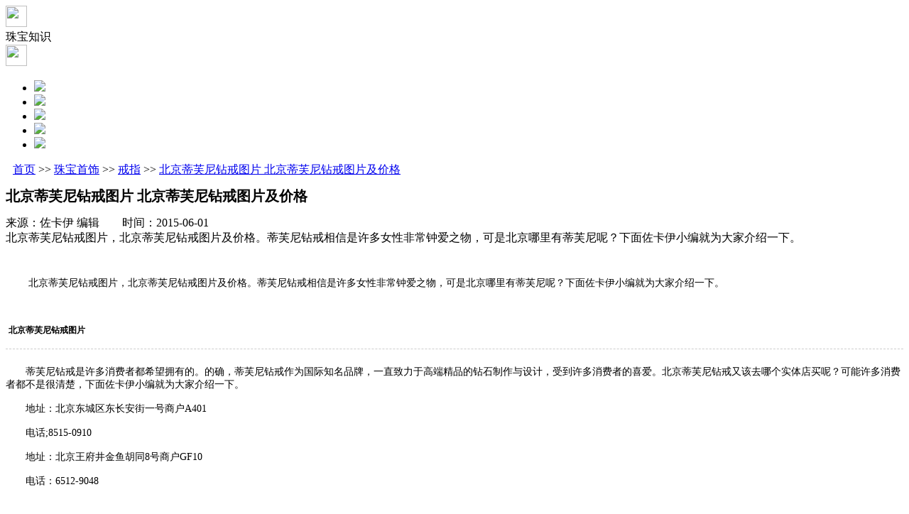

--- FILE ---
content_type: text/html; charset=utf-8
request_url: http://news.m.zocai.com/czbsj/201506010004.html
body_size: 8122
content:
<!DOCTYPE html>
<html>
<head>
    <title>北京蒂芙尼钻戒图片  北京蒂芙尼钻戒图片及价格【款式 图片 价格】__佐卡伊触屏版</title>

    <meta name="keywords" content="北京蒂芙尼钻戒图片" />
    <meta name="description" content="蒂芙尼钻戒是许多消费者都希望拥有的。的确，蒂芙尼钻戒作为国际知名品牌，一直致力于高端精品的钻石制作与设计，受到许多消费者的喜爱。北京蒂芙尼钻戒又该去哪个实体店买呢？可能许多消费者都不是很清楚，下面佐卡伊小编就为大家介绍一下。" />
    <meta http-equiv="Content-Type" content="text/html; charset=utf-8" />
    <meta name="viewport" content="width=device-width, initial-scale=1.0, maximum-scale=1.0, minimum-scale=1.0, user-scalable=no"/>
    <meta name="applicable-device"content="mobile"/>
    <meta http-equiv="Cache-Control" content="no-transform " />
    <meta content="telephone=no" name="format-detection" />
    <meta name="location" content="province=广东;city=深圳;coord=114.178008,22.57281"/>

    <!--加载全局样式-->
    <link href="http://res.zocai.com/WMRes/news/Css/global.css" rel="stylesheet" type="text/css" />

    <!--加载JS-->
    
    <script src="http://res.zocai.com/WMRes/Scripts/Lib/jquery-1.3.min.js" type="text/javascript"></script>
    <script src="http://res.zocai.com/WMRes/News/js/header.js" type="text/javascript"></script>
    <script>
        var GlobalVal = { __routeWM: "http://m.zocai.com", __routeRes: "http://res.zocai.com", __routeHome: "http://www.zocai.com", __routePassport: "http://passport.zocai.com", __routeWMNews: "http://news.m.zocai.com", __routeNews: "http://news.zocai.com" };

    </script>


    <!--加载样式以及JS-->
    <link href="http://res.zocai.com/WMRes/news/Css/detail.css" rel="stylesheet" type="text/css" />
    <script src="http://res.zocai.com/WMRes/News/js/detail.js" type="text/javascript"></script>

    <script type="text/javascript">
        var islogin = "False" == "True" ? true : false;
        var id = "201506010004";
        $(function () {
            $(".wenzhang_nei img").width("100%");
        });
    </script>
   
</head>
<body> 
   <div class="head">
       <div class="top" id="headertop">
           <div class="top_l"><img id="gobackD" src="http://res.zocai.com/WMRes/News/images/Global/top_back.png" width="30" height="30" /></div>
           <div class="top_c" id="topCenter">珠宝知识</div>
           <div class="top_r"><img id="picSearch" src="http://res.zocai.com/WMRes/News/images/Global/top_right.png" width="30" height="30" /></div>
       </div>
    </div>

    <div class="bclass" id="closemenu"></div>
    <div class="pmenu" id="pmenu">
        <ul>
            <li><a href="http://m.zocai.com/" rel="nofollow"><img src="http://res.zocai.com/WMRes/2016/0517/images/Global/img_03.png" /></a></li>
            <li><a href="http://m.zocai.com/member" rel="nofollow"><img src="http://res.zocai.com/WMRes/2016/0517/images/Global/img_04.png" /></a></li>
            <li><a href="http://chat.looyuoms.com/chat/chat/p.do?c=10038577&f=10054874&g=10058260" rel="nofollow" target="_blank"><img src="http://res.zocai.com/WMRes/2016/0517/images/Global/img_06.png" /></a></li>
            <li><a href="http://m.zocai.com/product/category/cindex.html"><img src="http://res.zocai.com/WMRes/2016/0517/images/Global/img_07.png" /></a></li>
            <li><a href="http://m.zocai.com/offline/storelist"><img src="http://res.zocai.com/WMRes/2016/0517/images/Global/img_08.png" /></a></li>
        </ul>
    </div>

    <div class="search" style="display:none" id="fSearch">
        <input type="text" class="search_text" id="key" name="key" value="" />
        <input type="button" id="btnSearch" class="search_icon" value="搜 索" />
    </div>

    


<div class="neirong">

    <div class="pos_xiabu" style="margin-left:10px;"><a href='http://news.m.zocai.com '>首页</a> >> <a href='http://news.m.zocai.com/czbsj'>珠宝首饰</a> >> <a href='http://news.m.zocai.com/czbsj/sjdt'>戒指</a> >> <a href='javascript:'>北京蒂芙尼钻戒图片  北京蒂芙尼钻戒图片及价格</a></div>

    <div class="neirong_n">
        <div class="neirong_n_l_01_bt" style="font-size:10px;"><h1>北京蒂芙尼钻戒图片  北京蒂芙尼钻戒图片及价格</h1></div>
        <div class="neirong_n_l_01_sj">
            <div class="neirong_n_l_01_sj_1">来源：佐卡伊 编辑　　时间：2015-06-01　　　　</div>
        </div>
        <div class="neirong_n_l_01_miaoshu">
            北京蒂芙尼钻戒图片，北京蒂芙尼钻戒图片及价格。蒂芙尼钻戒相信是许多女性非常钟爱之物，可是北京哪里有蒂芙尼呢？下面佐卡伊小编就为大家介绍一下。
        </div>
    </div>
</div>
<div class="wenzhang">
    <div class="wenzhang_nei" style="font-size:14px;">
        <p>
	&nbsp;</p>
<p>
	&nbsp; &nbsp; &nbsp; &nbsp; 北京蒂芙尼钻戒图片，北京蒂芙尼钻戒图片及价格。蒂芙尼钻戒相信是许多女性非常钟爱之物，可是北京哪里有蒂芙尼呢？下面佐卡伊小编就为大家介绍一下。</p>
<p>
	&nbsp;</p>
<h3>
	<span style="font-family: 微软雅黑;"><a name="1"></a>&nbsp;</span><span style="font-size: 12px;">北京蒂芙尼钻戒图片</span></h3>
<hr style="border-color: rgb(204, 204, 204); border-right-width: 0px; border-bottom-width: 0px; border-left-width: 0px; border-style: dashed; width:100%; height: 0px;" />
<div>
	&nbsp;</div>
<div>
	<div>
		<div>
			　　蒂芙尼钻戒是许多消费者都希望拥有的。的确，蒂芙尼钻戒作为国际知名品牌，一直致力于高端精品的钻石制作与设计，受到许多消费者的喜爱。北京蒂芙尼钻戒又该去哪个实体店买呢？可能许多消费者都不是很清楚，下面佐卡伊小编就为大家介绍一下。</div>
		<div>
			&nbsp;</div>
		<div>
			　　地址：北京东城区东长安街一号商户A401</div>
		<div>
			&nbsp;</div>
		<div>
			　　电话;8515-0910</div>
		<div>
			&nbsp;</div>
		<div>
			　　地址：北京王府井金鱼胡同8号商户GF10</div>
		<div>
			&nbsp;</div>
		<div>
			　　电话：6512-9048</div>
	</div>
	<div>
		&nbsp;</div>
</div>
<div style="text-align: center;">
	<img alt="" src="http://res.zocai.com/news/upload/1506011446338927.png" style="width:100%; height:100%;" /></div>
<div style="text-align: center;">
	北京蒂芙尼钻戒图片</div>
<div style="text-align: center;">
	&nbsp;</div>
<h3>
	<span style="font-family: 微软雅黑;"><a name="2"></a>&nbsp;</span><span style="font-size: 12px;">北京蒂芙尼钻戒图片及价格</span></h3>
<hr style="border-color: rgb(204, 204, 204); border-right-width: 0px; border-bottom-width: 0px; border-left-width: 0px; border-style: dashed; width:100%; height: 0px;" />
<div>
	&nbsp;</div>
<div>
	　　北京蒂芙尼的热销款式可能许多消费者都不是很清楚，蒂芙尼钻戒作为国际知名品牌受到许多消费者的关注。蒂芙尼一直走高端精品的路线，精致的钻石，是女人最好的礼物。下面佐卡伊小编为大家介绍一下蒂芙尼热销的钻戒吧！</div>
<div>
	&nbsp;</div>
<div style="text-align: center;">
	<img alt="" src="http://res.zocai.com/news/upload/1506011451145747.png" style="width:100%; height:100%;" /></div>
<div>
	　　蒂芙尼Soleste钻戒的主钻采用枕形切割方式，光彩夺目，搭配铂金底座上包围镶嵌的大量美钻，自然魅力超群。 蒂芙尼专属设计师让&middot;史隆伯杰(Jean Schlumberger)设计的Conique项链和手镯由钻石、红色尖晶石和18K金丝手工打造而成。自然舒展的设计令钻石与宝石仿若藤蔓上的花朵、叶子、球花与浆果。</div>
<div>
	&nbsp;</div>
<div style="text-align: center;">
	<img alt="" src="http://res.zocai.com/news/upload/1506011451138847.png" style="width:100%; height:100%;" /></div>
<div style="text-align: center;">
	&nbsp;</div>
<div>
	　　1886年，蒂芙尼公司独创Tiffany? Setting。这种单颗钻石的六爪镶嵌法，顿时成为订婚钻戒镶嵌的国际标准。到目前为止，Tiffany? Setting仍是一款世界最知名、最受推崇的订婚钻戒。事实上，自Tiffany? Setting被推出以来，全球各地模仿其设计的不计其数，但无一能真正把握其完美神韵。Tiffany? Setting被称为&ldquo;戒指中的戒指&rdquo;，她拥有前所未有的光彩与夺目，其美丽无与伦比。</div>
<div style="text-align: center;">
	&nbsp;</div>
<div style="text-align: center;">
	<div>
		<a href="http://www.zocai.com/pdetail/w04676-w-rd-1.html" ><img src="http://res.zocai.com/news/upload/1501102248587839.jpg" style="height:100%; width:100%;" /></a></div>
	<div>
		<a href="http://www.zocai.com/pdetail/w04676-w-rd-1.html" >》》点击进入【真爱皇冠】 白18K金39分/0.39克拉钻石女士戒指</a></div>
	<div>
		&nbsp;</div>
</div>
<div>
	<p style="margin: 0px; padding: 0px; color: rgb(68, 68, 68); font-family: Arial, 宋体; font-size: 14px; line-height: 24px;">
		<font color="#000000" face="Microsoft YaHei, tahoma, arial, 宋体" size="4"><span style="line-height: 38px;"><b>价格分类</b></span></font></p>
	<p style="margin: 0px; padding: 0px; font-size: 14px; line-height: 24px; color: rgb(52, 52, 52); font-family: 微软雅黑;">
		&nbsp;</p>
	<hr style="font-size: 14px; line-height: 24px; color: rgb(52, 52, 52); font-family: 微软雅黑; border-color: rgb(204, 204, 204); border-right-width: 0px; border-bottom-width: 0px; border-left-width: 0px; border-style: dashed; width:100%; height: 0px;" />
	<p style="margin: 0px; padding: 0px; font-size: 14px; line-height: 24px; color: rgb(52, 52, 52); font-family: 微软雅黑;">
		&nbsp;</p>
	<p style="margin: 0px; padding: 0px; color: rgb(68, 68, 68); font-size: 14px; line-height: 24px; font-family: 微软雅黑;">
		<span style="font-size: 10px;"><span style="color: rgb(52, 52, 52);"><font color="#338800" face="Microsoft YaHei, tahoma, arial, 宋体"><span style="line-height: 25px;">戒指知识</span></font><span style="line-height: 25px; color: rgb(51, 136, 0); font-family: 'Microsoft YaHei', tahoma, arial, 宋体;">：</span></span> <a href="http://news.m.zocai.com/czbsj/201411130009.html" style="text-decoration: none; color: rgb(51, 51, 51); outline: none;" >施华洛世奇耳机图片及价格<span style="line-height: 1.5;">|</span>&nbsp;</a> <a href="http://news.m.zocai.com/czbsj/201411130010.html" style="text-decoration: none; color: rgb(51, 51, 51); outline: none;" >伊泰莲娜饰品图片及价格<span style="line-height: 1.5;">|</span>&nbsp;</a> <a href="http://news.m.zocai.com/czbsj/201411130011.html" style="text-decoration: none; color: rgb(51, 51, 51); outline: none;" >伊泰莲娜闪耀之星时尚耳环图片及价格<span style="line-height: 1.5;">|</span>&nbsp;</a> <a href="http://news.m.zocai.com/czbsj/201411130019.html" style="text-decoration: none; color: rgb(51, 51, 51); outline: none;" >Darry ring项链图片及价格<span style="line-height: 1.5;">|</span>&nbsp;</a> <a href="http://news.m.zocai.com/czbsj/201411130021.html" style="text-decoration: none; color: rgb(51, 51, 51); outline: none;" >ring耳环价格<span style="line-height: 1.5;">|</span>&nbsp;</a> <a href="http://news.m.zocai.com/czbsj/201411130022.html" style="text-decoration: none; color: rgb(51, 51, 51); outline: none;" >Darry ring耳钉图片及价格<span style="line-height: 1.5;">|</span>&nbsp;</a> <a href="http://news.m.zocai.com/czbsj/201411130024.html" style="text-decoration: none; color: rgb(51, 51, 51); outline: none;" >Darry ring吊坠图片及价格<span style="line-height: 1.5;">|</span>&nbsp;</a> <a href="http://news.m.zocai.com/czbsj/201411130025.html" style="text-decoration: none; color: rgb(51, 51, 51); outline: none;" >爱情鸟耳钉图片及价格<span style="line-height: 1.5;">|</span>&nbsp;</a> <a href="http://news.m.zocai.com/czbsj/201411140007.html" style="text-decoration: none; color: rgb(51, 51, 51); outline: none;" >老银匠手镯图片及价格<span style="line-height: 1.5;">|</span>&nbsp;</a> <a href="http://news.m.zocai.com/czbsj/201411140022.html" style="text-decoration: none; color: rgb(51, 51, 51); outline: none;" >百利金铂金图片及价格<span style="line-height: 1.5;">|</span>&nbsp;</a> </span></p>
	<hr style="font-size: 14px; line-height: 24px; color: rgb(52, 52, 52); font-family: 微软雅黑; border-color: rgb(204, 204, 204); border-right-width: 0px; border-bottom-width: 0px; border-left-width: 0px; border-style: dashed; width:100%; height: 0px;" />
	<p style="margin: 0px; padding: 0px; font-size: 14px; line-height: 24px; color: rgb(52, 52, 52); font-family: 微软雅黑;">
		&nbsp;</p>
	<p style="margin: 0px; padding: 0px; color: rgb(68, 68, 68); font-size: 14px; line-height: 24px; font-family: 微软雅黑;">
		<span style="font-size: 10px;"><span style="color: rgb(52, 52, 52);"><font color="#338800" face="Microsoft YaHei, tahoma, arial, 宋体"><span style="line-height: 25px;">戒指知识</span></font><span style="line-height: 25px; color: rgb(51, 136, 0); font-family: 'Microsoft YaHei', tahoma, arial, 宋体;">：</span></span> <a href="http://news.m.zocai.com/czbsj/201411180009.html" style="text-decoration: none; color: rgb(51, 51, 51); outline: none;" >宝格丽香水图片及价格<span style="line-height: 1.5;">|</span>&nbsp;</a> <a href="http://news.m.zocai.com/czbsj/201411180011.html" style="text-decoration: none; color: rgb(51, 51, 51); outline: none;" >宝格丽手表图片及价格<span style="line-height: 1.5;">|</span>&nbsp;</a> <a href="http://news.m.zocai.com/czbsj/201411180014.html" style="text-decoration: none; color: rgb(51, 51, 51); outline: none;" >t400首饰图片及价格<span style="line-height: 1.5;">|</span>&nbsp;</a> <a href="http://news.m.zocai.com/czbsj/201411180022.html" style="text-decoration: none; color: rgb(51, 51, 51); outline: none;" >tiffany图片及价格<span style="line-height: 1.5;">|</span>&nbsp;</a> <a href="http://news.m.zocai.com/czbsj/201411180023.html" style="text-decoration: none; color: rgb(51, 51, 51); outline: none;" >纯金项链图片及价格<span style="line-height: 1.5;">|</span>&nbsp;</a> <a href="http://news.m.zocai.com/czbsj/201412270014.html" style="text-decoration: none; color: rgb(51, 51, 51); outline: none;" >pt900钻石戒指图片及价格<span style="line-height: 1.5;">|</span>&nbsp;</a> <a href="http://news.m.zocai.com/czbsj/201503020012.html" style="text-decoration: none; color: rgb(51, 51, 51); outline: none;" >情侣尾戒图片及价格<span style="line-height: 1.5;">|</span>&nbsp;</a> <a href="http://news.m.zocai.com/czbsj/201503020015.html" style="text-decoration: none; color: rgb(51, 51, 51); outline: none;" >黑曜石尾戒图片及价格<span style="line-height: 1.5;">|</span>&nbsp;</a> <a href="http://news.m.zocai.com/czbsj/201503020017.html" style="text-decoration: none; color: rgb(51, 51, 51); outline: none;" >月光石尾戒图片及价格<span style="line-height: 1.5;">|</span>&nbsp;</a> <a href="http://news.m.zocai.com/czbsj/201505260001.html" style="text-decoration: none; color: rgb(51, 51, 51); outline: none;" >钻石谷钻戒图片及价格<span style="line-height: 1.5;">|</span>&nbsp;</a> </span></p>
	<hr style="font-size: 14px; line-height: 24px; color: rgb(52, 52, 52); font-family: 微软雅黑; border-color: rgb(204, 204, 204); border-right-width: 0px; border-bottom-width: 0px; border-left-width: 0px; border-style: dashed; width:100%; height: 0px;" />
	<p style="margin: 0px; padding: 0px; font-size: 14px; line-height: 24px; color: rgb(52, 52, 52); font-family: 微软雅黑;">
		&nbsp;</p>
	<p style="margin: 0px; padding: 0px; color: rgb(68, 68, 68); font-size: 14px; line-height: 24px; font-family: 微软雅黑;">
		<span style="font-size: 10px;"><span style="color: rgb(52, 52, 52);"><font color="#338800" face="Microsoft YaHei, tahoma, arial, 宋体"><span style="line-height: 25px;">戒指知识</span></font><span style="line-height: 25px; color: rgb(51, 136, 0); font-family: 'Microsoft YaHei', tahoma, arial, 宋体;">：</span></span> <a href="http://news.m.zocai.com/czbsj/201505260002.html" style="text-decoration: none; color: rgb(51, 51, 51); outline: none;" >周生生情侣戒指图片及价格<span style="line-height: 1.5;">|</span>&nbsp;</a> <a href="http://news.m.zocai.com/czbsj/201505260009.html" style="text-decoration: none; color: rgb(51, 51, 51); outline: none;" >鑫万福钻戒图片及价格<span style="line-height: 1.5;">|</span>&nbsp;</a> <a href="http://news.m.zocai.com/czbsj/201505270005.html" style="text-decoration: none; color: rgb(51, 51, 51); outline: none;" >尚文钻戒图片及价格<span style="line-height: 1.5;">|</span>&nbsp;</a> <a href="http://news.m.zocai.com/czbsj/201505270011.html" style="text-decoration: none; color: rgb(51, 51, 51); outline: none;" >龙风祥钻戒图片及价格<span style="line-height: 1.5;">|</span>&nbsp;</a> <a href="http://news.m.zocai.com/czbsj/201505280001.html" style="text-decoration: none; color: rgb(51, 51, 51); outline: none;" >珂兰钻石铂金钻戒图片及价格<span style="line-height: 1.5;">|</span>&nbsp;</a> <a href="http://news.m.zocai.com/czbsj/201505280002.html" style="text-decoration: none; color: rgb(51, 51, 51); outline: none;" >卡地亚豹子钻戒图片及价格<span style="line-height: 1.5;">|</span>&nbsp;</a> <a href="http://news.m.zocai.com/czbsj/201505280007.html" style="text-decoration: none; color: rgb(51, 51, 51); outline: none;" >卡地亚梨形钻戒图片及价格<span style="line-height: 1.5;">|</span>&nbsp;</a> <a href="http://news.m.zocai.com/czbsj/201505280013.html" style="text-decoration: none; color: rgb(51, 51, 51); outline: none;" >豪柏钻戒图片及价格<span style="line-height: 1.5;">|</span>&nbsp;</a> <a href="http://news.m.zocai.com/czbsj/201505290005.html" style="text-decoration: none; color: rgb(51, 51, 51); outline: none;" >蒂凡星辉钻戒图片及价格<span style="line-height: 1.5;">|</span>&nbsp;</a> <a href="http://news.m.zocai.com/czbsj/201505300001.html" style="text-decoration: none; color: rgb(51, 51, 51); outline: none;" >蒂尔凯斯铂金钻戒图片及价格<span style="line-height: 1.5;">|</span>&nbsp;</a> </span></p>
	<hr style="font-size: 14px; line-height: 24px; color: rgb(52, 52, 52); font-family: 微软雅黑; border-color: rgb(204, 204, 204); border-right-width: 0px; border-bottom-width: 0px; border-left-width: 0px; border-style: dashed; width:100%; height: 0px;" />
	<p style="margin: 0px; padding: 0px; font-size: 14px; line-height: 24px; color: rgb(52, 52, 52); font-family: 微软雅黑;">
		&nbsp;</p>
	<p style="margin: 0px; padding: 0px; color: rgb(68, 68, 68); font-size: 14px; line-height: 24px; font-family: 微软雅黑;">
		<span style="font-size: 10px;"><span style="color: rgb(52, 52, 52);"><font color="#338800" face="Microsoft YaHei, tahoma, arial, 宋体"><span style="line-height: 25px;">戒指知识</span></font><span style="line-height: 25px; color: rgb(51, 136, 0); font-family: 'Microsoft YaHei', tahoma, arial, 宋体;">：</span></span> <a href="http://news.m.zocai.com/czbsj/201505300002.html" style="text-decoration: none; color: rgb(51, 51, 51); outline: none;" >戴瑞心形钻戒图片及价格<span style="line-height: 1.5;">|</span>&nbsp;</a> <a href="http://news.m.zocai.com/czbsj/201506010003.html" style="text-decoration: none; color: rgb(51, 51, 51); outline: none;" >北京珂兰钻戒图片及价格<span style="line-height: 1.5;">|</span>&nbsp;</a> <a href="http://news.m.zocai.com/czbsj/201506010004.html" style="text-decoration: none; color: rgb(51, 51, 51); outline: none;" >北京蒂芙尼钻戒图片及价格<span style="line-height: 1.5;">|</span>&nbsp;</a> <a href="http://news.m.zocai.com/czbsj/201506010006.html" style="text-decoration: none; color: rgb(51, 51, 51); outline: none;" >宝格丽铂金钻戒图片及价格<span style="line-height: 1.5;">|</span>&nbsp;</a> <a href="http://news.m.zocai.com/czbsj/201506010008.html" style="text-decoration: none; color: rgb(51, 51, 51); outline: none;" >鞍山ido钻戒图片及价格<span style="line-height: 1.5;">|</span>&nbsp;</a> <a href="http://news.m.zocai.com/czbsj/201506010013.html" style="text-decoration: none; color: rgb(51, 51, 51); outline: none;" >lux-women铂金钻戒图片与价格<span style="line-height: 1.5;">|</span>&nbsp;</a> <a href="http://news.m.zocai.com/czbsj/201506010015.html" style="text-decoration: none; color: rgb(51, 51, 51); outline: none;" >King Crown钻戒图片与价格<span style="line-height: 1.5;">|</span>&nbsp;</a> <a href="http://news.m.zocai.com/czbsj/201506010023.html" style="text-decoration: none; color: rgb(51, 51, 51); outline: none;" >darryring定制钻戒图片及价格<span style="line-height: 1.5;">|</span>&nbsp;</a> <a href="http://news.m.zocai.com/czbsj/201506020001.html" style="text-decoration: none; color: rgb(51, 51, 51); outline: none;" >cartier钻戒图片与价格<span style="line-height: 1.5;">|</span>&nbsp;</a> <a href="http://news.m.zocai.com/czbsj/201506180008.html" style="text-decoration: none; color: rgb(51, 51, 51); outline: none;" >925情侣戒指图片及价格<span style="color: rgb(51, 51, 51); outline: none; line-height: 1.5;">|</span><span style="color: rgb(51, 51, 51);">&nbsp;</span></a></span></p>
</div>

    </div>
</div>

<div class="fenxian">
    <div class="fenxian_nei">
        <div class="fenxian_nei_l" id="contentSupport"><span><img src="http://res.zocai.com/WMRes/News/Images/Detail/img_4.jpg" /></span><span id="contentSupportCount">赞（10）</span></div>
        <div class="fenxian_nei_r">
            <!--QQ空间-->
            <p><a href="javascript:;" onclick="window.open('http://sns.qzone.qq.com/cgi-bin/qzshare/cgi_qzshare_onekey?url='+encodeURIComponent(document.location.href));return false;"><img src="http://res.zocai.com/WMRes/News/Images/Detail/img_3.jpg" width="100%" /></a></p>
            <!--新浪微博-->
            <p>
                <script type="text/javascript">
                    var thumbnail = "http://res.zocai.com/news/Thumbnail/" + "966307205232.jpg";
                    var title = "北京蒂芙尼钻戒图片  北京蒂芙尼钻戒图片及价格【款式 图片 价格】";
                    var linkFromUrl = "http://news.zocai.com/czbsj/201506010004.html";

                </script>
                <a href="javascript:void((function(s,d,e,r,l,p,t,z,c){var%20f='http://v.t.sina.com.cn/share/share.php?appkey=1342926327',u=z||d.location,p=['&url=',e(u),'&title=',e(t||d.title),'&source=',e(r),'&sourceUrl=',e(l),'&content=',c||'gb2312','&pic=',e(p||'')].join('');function%20a(){if(!window.open([f,p].join(''),'mb',['toolbar=0,status=0,resizable=1,width=440,height=430,left=',(s.width-440)/2,',top=',(s.height-430)/2].join('')))u.href=[f,p].join('');};if(/Firefox/.test(navigator.userAgent))setTimeout(a,0);else%20a();})(screen,document,encodeURIComponent,'','',thumbnail,encodeURIComponent(title),linkFromUrl,'gb2312'));"><img src="http://res.zocai.com/WMRes/News/Images/Detail/img_2.jpg" width="100%" /></a>
            </p>
            <!--微信-->
            <p><img src="http://res.zocai.com/WMRes/News/Images/Detail/img_1.jpg" width="100%" id="showerweima" /></p>
            <span>分享</span>
            

        </div>
            <div class="erweima" style="display:none;" id="erweima"><img src="http://passport.zocai.com/service/GetQRCode?t=http://news.m.zocai.com/czbsj/201506010004.html" width="110" height="110" /></div>
    </div>
</div>

<div class="pinpai">
    <div class="pinpai_nr">
        <div class="pinpai_nr_bt">相关文章</div>
        <div class="pinpai_nr_line"><img src="http://res.zocai.com/WMRes/News/Images/Detail/zy_19.jpg" width="100%" />		</div>
        <div class="pinpai_nr_nei">
            <ul>
                        <li>
                            <div class="neirong_nei_l_font_img"><img src="http://res.zocai.com/news/Thumbnail/902191851750.jpg" width=" 100%" /></div>
                            <div class="neirong_nei_l_font_biao">
                                <a href="http://news.m.zocai.com/czbsj/201304060007.html">
Swarovsk珠宝彰显异域风情                                </a>
                            </div>
                            <div class="neirong_nei_l_font_nei"><a href="http://news.m.zocai.com/czbsj/201304060007.html">施华洛世奇(Swarovski)全新春夏系列除了彰显施华洛世奇独有的切割工艺、琳琅满目的鲜艳色彩，亦将「热带天堂」缤纷欢乐的气氛表露无遗。

</a> </div>
                        </li>
                        <li>
                            <div class="neirong_nei_l_font_img"><img src="http://res.zocai.com/news/Thumbnail/902191851749.jpg" width=" 100%" /></div>
                            <div class="neirong_nei_l_font_biao">
                                <a href="http://news.m.zocai.com/czbsj/201304060017.html">
扮靓首选Rodarte龙型Ear Cuff耳环                                </a>
                            </div>
                            <div class="neirong_nei_l_font_nei"><a href="http://news.m.zocai.com/czbsj/201304060017.html">2013春夏罗达特 (Rodarte) 女装秀场上的银色龙型Ear Cuff耳环给网友们都留下了非常深刻的印象，这款造型独特的时装珠宝，也理所应当地赢得了许多时尚达人的宠爱。</a> </div>
                        </li>
                        <li>
                            <div class="neirong_nei_l_font_img"><img src="http://res.zocai.com/news/Thumbnail/902035910688.png" width=" 100%" /></div>
                            <div class="neirong_nei_l_font_biao">
                                <a href="http://news.m.zocai.com/czbsj/201304080016.html">
珠宝首饰的发展及分类                                </a>
                            </div>
                            <div class="neirong_nei_l_font_nei"><a href="http://news.m.zocai.com/czbsj/201304080016.html">珠宝首饰的发展及分类。佐卡伊为您详细解答珠宝首饰的发展及分类的相关内容，帮您快速了解与珠宝首饰的发展及分类的相关信息。更多珠宝首饰的发展及分类资讯尽在佐卡伊珠宝之家。</a> </div>
                        </li>
                        <li>
                            <div class="neirong_nei_l_font_img"><img src="http://res.zocai.com/news/Thumbnail/901587510814.jpg" width=" 100%" /></div>
                            <div class="neirong_nei_l_font_biao">
                                <a href="http://news.m.zocai.com/czbsj/201305130007.html">
众明星转行珠宝设计                                </a>
                            </div>
                            <div class="neirong_nei_l_font_nei"><a href="http://news.m.zocai.com/czbsj/201305130007.html">明星无所不能,既懂时尚,又懂服装。有的演员转行做导演，有的做歌手，现在还有的转行做珠宝设计师。一起看看，娱乐圈有哪些明星做珠宝设计呢？</a> </div>
                        </li>
            </ul>
        </div>
    </div>
</div>

            <div class="guanggao"><a rel="nofollow" href="http://m.zocai.com/tactive/201912.html" target="_blank"><img src="http://res.zocai.com/images/wap_news_detail_ad/20191226141940387.jpg" width="100%" border="0" /></a></div>

<div class="pinlun" id="pinglun">
    <!--写评论-->
    

</div>

<input type="hidden" id="pageIndex" value="1" />
<input type="hidden" id="pageSize" value="4" />
<input type="hidden" id="contentPathName" value="戒指" />
<input type="hidden" id="contentPathLink" value="http://news.m.zocai.com/czbsj/sjdt" />

<script>

</script>









    <input type="hidden" id="routeRes" value="http://res.zocai.com">
    <input type="hidden" id="routeWMNews" value="http://news.m.zocai.com">
    <input type="hidden" id="routeWM" value="http://m.zocai.com">
</body>
</html>
